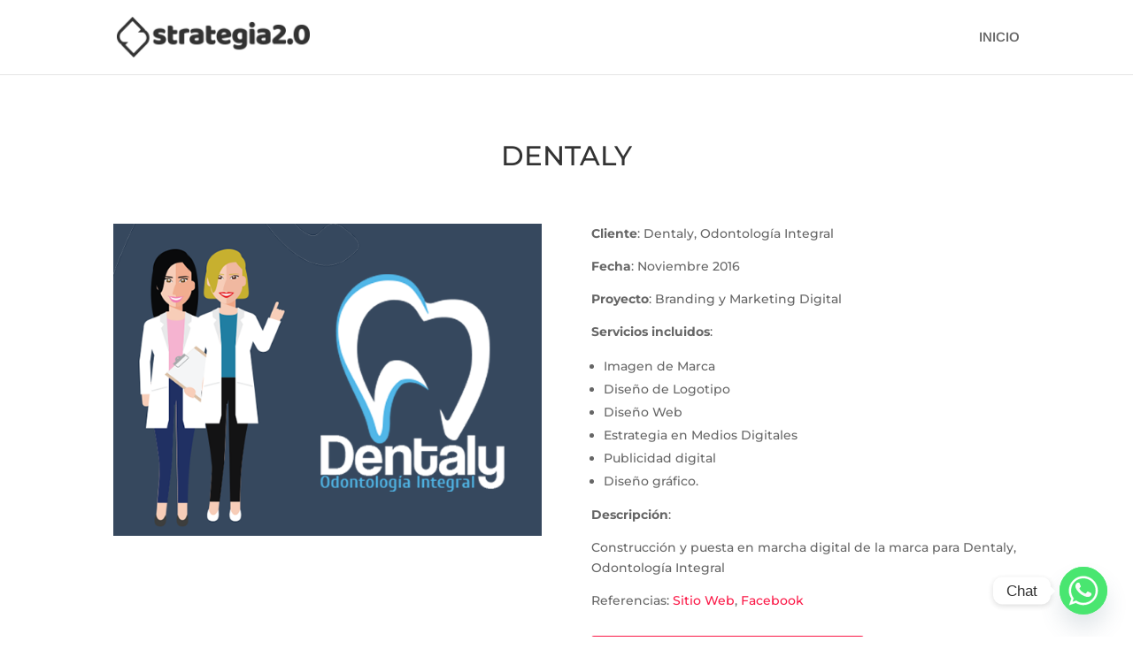

--- FILE ---
content_type: text/plain
request_url: https://www.google-analytics.com/j/collect?v=1&_v=j102&a=586116735&t=pageview&_s=1&dl=https%3A%2F%2Fstrategia20.com%2Fproject%2Fdentaly-odontologia%2F&ul=en-us%40posix&dt=Dentaly%2C%20Odontolog%C3%ADa%20-%20Strategia%202.0&sr=1280x720&vp=1280x720&_u=IADAAEABAAAAACAAI~&jid=1680228936&gjid=497609911&cid=1711886198.1769121904&tid=UA-38841517-1&_gid=1719782719.1769121904&_r=1&_slc=1&z=1623305501
body_size: -451
content:
2,cG-24YVYCEHF3